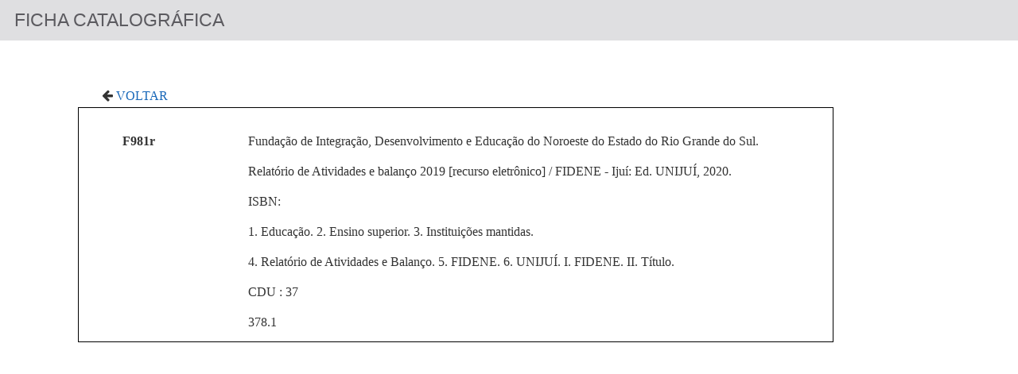

--- FILE ---
content_type: text/html; charset=ISO-8859-1
request_url: https://www.unijui.edu.br/relatorio2019/html/ficha_catalografica.html
body_size: 736
content:
<!DOCTYPE html>
<html lang="pt-br">

<head>
	<meta content="text/html; charset=UTF-8" http-equiv="Content-Type">
	<title>FICHA CATALOGRÁFICA</title>
	<link href="../assets/css/bootstrap.min.css" rel="stylesheet" type="text/css">
	<link href="../assets/css/css.min.css" rel="stylesheet" type="text/css">
	<link href="../assets/css/iframe.min.css" rel="stylesheet" type="text/css">
	<link href="../assets/css/font-awesome.min.css" rel="stylesheet" type="text/css">
</head>

<body>
	<header>
		<h2>FICHA CATALOGRÁFICA</h2>
	</header>
	<div class="conteudo">
		<div class="voltar">
			<i class="fa fa-arrow-left" aria-hidden="true">
			</i>
			<a href="#" onclick="javascript:window.history.back(); return false;" title="Voltar">Voltar</a>
		</div>
		<div class="row ficha">
			<div class="row ficha " style="border: 1px solid #000;">
				<br>
				<div class="col-xs-2">
					<p><b>F981r</b></p>
				</div>
				<div class="col-xs-10">
					<p>Fundação de Integração, Desenvolvimento e Educação do Noroeste do Estado do Rio Grande do Sul.</p>
					<p> Relatório de Atividades e balanço 2019 [recurso eletrônico] / FIDENE - Ijuí: Ed. UNIJUÍ, 2020. </p>
					<p>ISBN:</p>
					<p> 1. Educação. 2. Ensino superior. 3. Instituições mantidas. </p>
					<p>4. Relatório de Atividades e Balanço. 5. FIDENE. 6. UNIJUÍ. I. FIDENE. II. Título. </p>
                    <p> CDU : 37</p>
                    <p> 378.1</p>
				</div>
			</div>
		</div>
    </div>
</body>

</html>


--- FILE ---
content_type: text/css
request_url: https://www.unijui.edu.br/relatorio2019/assets/css/css.min.css
body_size: 1102
content:
@media screen and (min-width:1200px) and (max-width:1260px){aside nav ul li a{padding-left:10px}}@media screen and (max-width:1199px){aside nav ul li a{padding-left:36px}}@media screen and (min-width:1261px){aside nav ul li a{padding-left:25px}}html{overflow-y:auto}header.cabecalho{min-height:9rem;justify-content:center;border-bottom:1px solid #eeeef0;background-color:#fefefe}header.cabecalho h1{font-size:2.2rem;margin:0;color:#333;line-height:1.8}header.cabecalho h1 p{margin:0}header.cabecalho .logo{border-right:1px solid #eeeef0;background-color:#fff}header.cabecalho .logo img{padding:1rem 0}header.cabecalho .info{line-height:0}.row h2{margin-left:-5px}aside nav{padding:0!important;background-color:#fefefe;border-right:1px solid #eeeef0}aside nav ul{margin-top:20px;line-height:4;font-family:Open Sans;font-weight:600;font-size:14px;padding:0}aside nav ul li{list-style:none}aside nav ul li a{color:#5c5b60;display:block}aside nav ul li a.icon-collapse{display:inline-block}aside nav ul li a.icon{padding-left:10px!important;display:inline-block}aside nav ul li a.icon img{vertical-align:baseline!important;width:15px}aside nav ul li.active{background-color:rgba(125,125,128,.12);border-right:4px solid #243F60;font-family:Open Sans;font-weight:700}aside nav ul li.active a{color:#243F60;text-decoration:none}aside nav ul li:hover a{color:#e1e1e3;text-decoration:none}aside nav ul li:hover{background-color:#243F60;color:#e1e1e3}aside nav ul li #mantidas{padding-left:20px}aside nav ul li #mantidas ul{margin-top:0}aside nav ul li #mantidas ul li{line-height:3!important;font-size:12px!important}aside nav ul li #mantidas ul li.selected{font-size:13px!important;font-family:Open Sans;font-weight:700}section.container{padding:0}section.container .exibicao iframe{width:100%;border:0}header{display:flex;flex-wrap:wrap;justify-content:space-between;align-items:center;background-color:#dfdfe1}header h2{margin:1.3rem 0 1.3rem 1.75rem;color:#5c5b60;font-size:2.3rem;flex:1}header .buttons{margin:1rem 5rem 1rem 1.75rem}header .buttons button{margin:0 5px}header .buttons a{color:#fff;font-size:1.3rem}video{width:100%}figcaption{margin-bottom:18px}.conteudo{padding:2% 10%;font-family:georgia;font-size:16px;background-color:#fff;margin:30px 0 0 0}.conteudo *{word-wrap:break-word}.conteudo .inicial{width:100%}.conteudo h2{font-size:23px}.conteudo h3{font-size:20px}.conteudo h4{font-size:18px}.conteudo ul.link li{list-style:none;line-height:3}.conteudo ul.link li:hover{background-color:#dfdfe142}.conteudo a{color:#1968b9}.ficha{max-width: 950px}.ficha .esp{padding-left:44px}.sumario1 ul li{border:0}.voltar>a{text-transform:uppercase}.text-right{text-align:right}.text-vertical-center{vertical-align:middle!important}h2,h3,h4,h5,h6{text-transform:uppercase}h3,h4,h5,h6{font-weight:600;margin-top:3rem;margin-bottom:1rem}h5{font-size:1.6rem}img.img-responsive{margin:auto}.fonte-dados{display:block;text-align:right}.cell-center{text-align:center;vertical-align:middle!important}.table-center td,.table-center th{text-align:center;vertical-align:middle!important}td.cell-left,th.cell-left{text-align:left}td.cell-right,th.cell-right{text-align:right}.cell-vertical-center{vertical-align:middle!important}.margin-left{margin-left:50px}p{text-indent:40px;text-align:justify}table p{text-indent:0;text-align:inherit}

--- FILE ---
content_type: text/css
request_url: https://www.unijui.edu.br/relatorio2019/assets/css/iframe.min.css
body_size: 160
content:
html{overflow:auto}body{width:100%}body::-webkit-scrollbar{width:2px}::-webkit-scrollbar-track{border-radius:10px;background:#eee}::-webkit-scrollbar-thumb{border-radius:10px;background:#888}::-webkit-scrollbar-thumb:window-inactive{background:rgba(100,100,100,.4)}